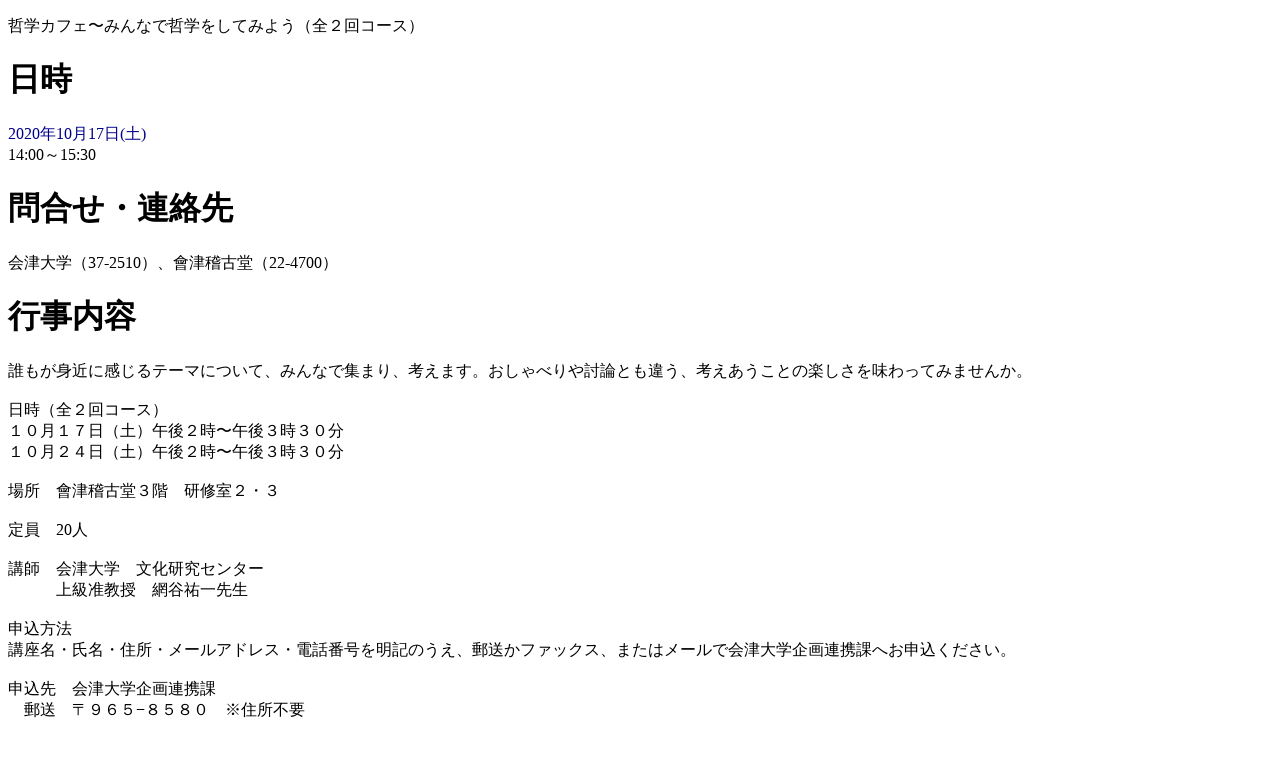

--- FILE ---
content_type: text/html; charset=UTF-8
request_url: https://www.city.aizuwakamatsu.fukushima.jp/index_php/event_callen/show_callen_print.php?data_id=20200928113454bb1edb6830d0c0e90d8b2806eee84c
body_size: 3256
content:
<!DOCTYPE HTML PUBLIC "-//W3C//DTD HTML 4.01 Transitional//EN" "http://www.w3.org/TR/html4/loose.dtd">
<html lang="ja">
<head>
  <meta http-equiv="content-type" content="text/html; charset=UTF-8">
  <meta http-equiv="Content-Style-Type" content="text/css; charset=UTF-8">
  <link href="http://www.city.aizuwakamatsu.fukushima.jp/template/blue/b_normal.css" type="text/css" rel="stylesheet">
  <title>[会津若松市]行事予定表「ｉｑｕｖｅ（イクベ）」</title>

					      <script src="//maps.google.com/maps?file=api&key=AIzaSyDmL0QpNkuhFGg6E_DKtXlhF2I3POIelhE" type="text/javascript"></script>
						<script type="text/javascript">
						//<![CDATA[
							function load() {
								if (GBrowserIsCompatible()) {
									var gmap_map = new GMap(document.getElementById("gmap_map"));
									gmap_map.setCenter(new GLatLng(37.49669775955368 , 139.9298165128152), 17);
									gmap_map.addControl(new GLargeMapControl());
									gmap_map.addControl(new GMapTypeControl());
							
										GEvent.addListener(gmap_map, "moveend", function() {
											var center = gmap_map.getCenterLatLng();
											var latLngStr = '(' + center.x + ', ' + center.y + ')';
										});
										//アイコン
										var center_marker = new GMarker(gmap_map.getCenterLatLng());
										gmap_map.addOverlay(center_marker);
								}
							}
								
						//]]>
						</script>
</head>
<body  onload="load()" onunload="GUnload()">
<p>

<div class="title1">哲学カフェ〜みんなで哲学をしてみよう（全２回コース）</div>
			<h1 class="title3" >日時</h1>
			<span style="color:darkblue">2020年10月17日(土)</span>			<br>
			14:00～15:30			<h1 class="title3" >問合せ・連絡先</h1>
			会津大学（37-2510）、會津稽古堂（22-4700）			<h1 class="title3" >行事内容</h1>
			誰もが身近に感じるテーマについて、みんなで集まり、考えます。おしゃべりや討論とも違う、考えあうことの楽しさを味わってみませんか。<br><br>日時（全２回コース）<br>１０月１７日（土）午後２時〜午後３時３０分<br>１０月２４日（土）午後２時〜午後３時３０分<br><br>場所　會津稽古堂３階　研修室２・３<br><br>定員　20人<br><br>講師　会津大学　文化研究センター<br>　　　上級准教授　網谷祐一先生<br><br>申込方法<br>講座名・氏名・住所・メールアドレス・電話番号を明記のうえ、郵送かファックス、またはメールで会津大学企画連携課へお申込ください。<br><br>申込先　会津大学企画連携課<br>　郵送　〒９６５−８５８０　※住所不要<br>　FAX　　３７−２５４６<br>　メール <a href="mailto:cl-planpr@u-aizu.ac.jp">cl-planpr@u-aizu.ac.jp</a>			<div style="page-break-after: always;"><span style="display: none;">&nbsp;</span></div>
			<h1 class="title3" >募集要綱</h1>
			～			<br>
						<h1 class="title3" >場所</h1>
			會津稽古堂（栄町３番50号）			<h1 class="title3" >地図情報</h1>
			<div id="gmap_map" style="width: 700px; height: 800px"></div><script src="//www.google-analytics.com/urchin.js" type="text/javascript"> </script> <script type="text/javascript"> _uacct = "UA-2447572-1"; urchinTracker(); </script>
</body>
</html>

